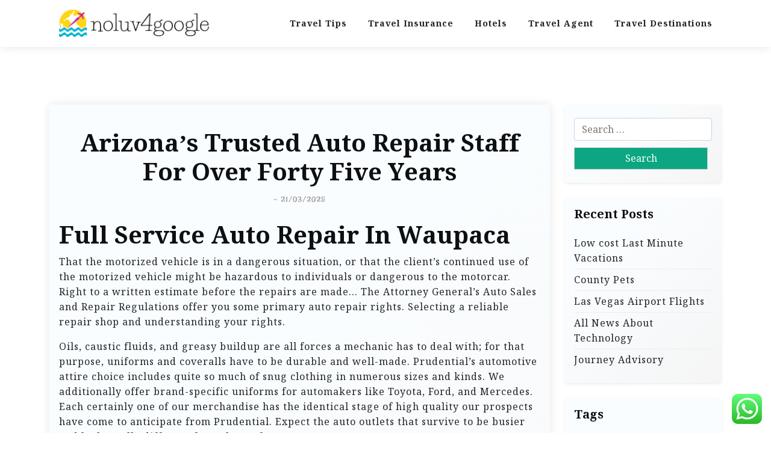

--- FILE ---
content_type: text/css
request_url: https://noluv4google.com/wp-content/themes/travelx-lite/assets/css/main-style.css?ver=1.0.2
body_size: 227
content:
/*
*
* The css style for travelX Lite theme
*
*
*/
:root {
    --light-body: #f0f1f1;
    --section-color: #f9f9fc;
    --black: #0e0e0e;
    --white: #fff;
    --color-primary: #0ca683;
    --color-heading: #0d1013;
    --color-gray: #38393a;
    --color-gray-2: #6d6e6e;
    --shadow-white-3: rgba(17, 17, 26, 0.1) 0px 0px 16px;
    --gradient-box-w: linear-gradient(315deg, #f5f5f5 0%, #fafdff 74%);
    --gradient-btn-hover: linear-gradient(145deg, #f0473c, #4f0201);
    
    /* Typography */
    --font-primary: "Noto Serif", serif;
    --font-heading: "Koh Santepheap", serif;
    --font-size-base: 16px;
    --font-weight-normal: 400;
    --font-weight-bold: 700;
    
    /* Spacing */
    --spacing-sm: 0.5rem;
    --spacing-md: 1rem;
    --spacing-lg: 1.5rem;
    --spacing-xl: 2rem;
}
body {
    font-family: var(--font-primary);
    font-size: var(--font-size-base);
    line-height: 1.6;
}
h1,
h2,
h3,
h4,
h5,
h6 {
    font-family: var(--font-heading);
    font-weight: var(--font-weight-bold);
    letter-spacing: 0;
    color: var(--color-heading);
}
h2{
    font-size: 1.8rem;
}
h3{
    font-size: 1.6rem;
}
h4{
    font-size: 1.2rem;
}
h5{
    font-size: 1rem;
}
h5{
    font-size: 0.8rem;
}
.pxm-style2 .main-navigation ul li a{
    text-transform: none;
}
.pxm-style2 .brand-text .site-title {
    font-size: 32px;
}

.pxm-style2 .brand-text .site-description {
    font-size: 16px;
    font-style: normal;
}
.widget ul li a {
    text-decoration: inherit;
}
.pagination .nav-links a {
    text-decoration: inherit;
}
h2.widget-title,
.widget h2 {
    font-size: 20px;
    margin-bottom: 1.5rem;
}
.travel-x-text{
    justify-content: flex-start;
}
footer.entry-footer {
    display: flex;
    flex-direction: column;
}

footer.entry-footer>* {
    margin-bottom: 5px;
}
footer.entry-footer {
    margin-top: 20px;
}